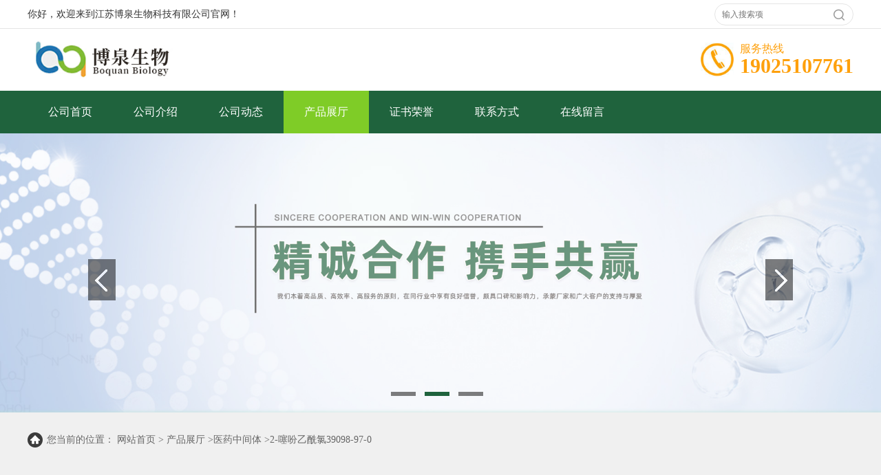

--- FILE ---
content_type: text/html; charset=utf-8
request_url: http://www.boquanshengwu.com/products/show28408156.html
body_size: 5934
content:
<!DOCTYPE html PUBLIC "-//W3C//DTD XHTML 1.0 Transitional//EN" "http://www.w3.org/TR/xhtml1/DTD/xhtml1-transitional.dtd">
<html xmlns="http://www.w3.org/1999/xhtml">
<head>
<meta http-equiv="Content-Type" content="text/html; charset=utf-8" />
<title>2-噻吩乙酰氯39098-97-0-江苏博泉生物科技有限公司</title>
<meta http-equiv="keywords" content="2-噻吩乙酰氯39098-97-0">
<meta http-equiv="description" content="中文名称:2-噻吩乙酰氯 中文别名:噻吩乙酰氯 CAS No:39098-97-0 EINECS号：254-290-0 分子式:C6H5ClOS 沸点:130-135℃ (90 mmHg) 闪光点:101℃ 折射率:1.55 密度:1.303 外观透明 棕色 液体 用途:用作医药中间体;先锋霉素Ⅰ、Ⅱ，头孢类多种药物中间...">


<script>
    if(true){
        var curl = window.location.href;
        var defurl = "http://www.boquanshengwu.com";
        if(curl.indexOf(defurl)<0){
            if (defurl.indexOf("http://")==0){
                curl = curl.replace(defurl.replace("http:","https:"),defurl);
            }else{
                curl = curl.replace(defurl.replace("https:","http:"),defurl);
            }
            window.location.href = curl;
        }
    }
</script>
<link rel="stylesheet" type="text/css" href="/web/mb/cn/sp_mb85/css/base.css">
<link rel="stylesheet" type="text/css" href="/web/mb/cn/sp_mb85/css/top.css">
<link rel="stylesheet" type="text/css" href="/web/mb/cn/sp_mb85/css/bottom.css">
<link rel="stylesheet" type="text/css" href="/web/mb/cn/sp_mb85/css/layout.css">
<script type="text/javascript" src="/web/mb/cn/sp_mb85/js/jquery-1.11.1.min.js"></script>
<script type="text/javascript" src="/web/mb/cn/sp_mb85/js/common.js"></script>
<script type="text/javascript" src="/web/mb/cn/sp_mb85/js/wow_l.js"></script>
<script type="text/javascript" src="/web/mb/cn/sp_mb85/js/Tony_Tab.js"></script><!--焦点图-->
</head>
<body>
<div class="header">
 <div class="tp_tp_m wow">
  <ul>
   <span>你好，欢迎来到江苏博泉生物科技有限公司官网！</span>
   <em>
    <div class="p_tp_mf">
	 <form name="form_productSearch" id="form_productSearch" method="get" onsubmit="return searchProduct('product_sokey');">
	  <input type="text" placeholder="输入搜索项"  name="keys" id="product_sokey" value="" class="tp_t_mxt1"/>
	  <input type="button" value="搜索"  onclick="searchProduct('product_sokey')" class="tp_t_mxt2"/>
     </form>
<script src="/web/mb/publicJs/common.js"></script>
<script type="text/javascript">
    function searchProduct(keyid) {
        var inputid="product_sokey";
        if(keyid)inputid=keyid;
        var keys = $("#"+inputid).val();       // 搜索的关键词
        if(keys==""){
            tusi("请输入您要搜索的关键词");
            return false;
        }
        if (118773 > 0){
            location.href = "/products/list-catid-118773_-keys-"+URLEncode(keys)+"_--p1.html";
        }else {
            location.href = "/products/list-keys-"+URLEncode(keys)+"_--p1.html";
        }
        return false;
    }
</script>
    </div><!--p_tp_mf-->
   </em>
  </ul>
 </div><!--tp_tp_m-->
 <div class="clearfix top">
  <a href="/" class="logo_l wow">
		<img src="/img/logo/2022/9/2/166211310203851.jpg" alt="江苏博泉生物科技有限公司" title="焦碳酸二乙酯_Tris_DTT现货供应_江苏博泉生物科技有限公司"/>
    </a>
  <span class="sp_tel_m wow">
    <img src="/web/mb/cn/sp_mb85/images/tel_m.jpg" class="sp_t_in"/>
    <em>服务热线</em>
      <i>19025107761</i>
  </span> 
 </div><!--top-->
 <div class="nav wow">
   <ul>
      <li class=""><a href="/"  class="lrt">公司首页</a></li>
      <li class=""><a href="/about.html"  class="lrt">公司介绍</a></li>
      <li class=""><a href="/news/list--p1.html"  class="lrt">公司动态</a></li>
      <li class="omm"><a href="/products/list--p1.html"  class="lrt">产品展厅</a></li>
      <li class=""><a href="/honors/list--p1.html"  class="lrt">证书荣誉</a></li>
      <li class=""><a href="/contact.html"  class="lrt">联系方式</a></li>
      <li class=""><a href="/feedback.html"  class="lrt">在线留言</a></li>
   </ul>
  </div><!--nav-->
</div><!--header--><div class="banner-box slideBox">
 <div class="bd">
 <ul>
        <li><div class="m-width">
                <img src="/img/other/2022/9/2/166211338286675.jpg" alt=""/>
           </div>
		</li>
        <li><div class="m-width">
                <img src="/img/other/2022/9/2/166211312064288.jpg" alt=""/>
           </div>
		</li>
        <li><div class="m-width">
                <img src="/img/other/2022/9/2/166211312951400.jpg" alt=""/>
           </div>
		</li>
   </ul>
 </div>
<div class="banner-btn">
  <a class="prev" href="javascript:void(0);">&lt;</a>
  <a class="next" href="javascript:void(0);">&gt;</a>
   <div class="hd"><ul>
		 <li>&nbsp;</li>
		 <li>&nbsp;</li>
		 <li>&nbsp;</li>
   </ul>
  </div>
 </div><!--banner-btn-->
</div><!--banner-box-->
<div class="ny_mian_c">
  <div class="clearfix ny_mia_cnr">
<style type="text/css">
.title_l{line-height:40px;margin:0px auto;font-size:14px;height:40px;overflow:hidden;}
.title_l a{color: #666;}
</style>


<div class="title_l">
  <div class="title_l_ul">您当前的位置：
                <a href="/" title="网站首页">网站首页</a> &gt;
                <a href="/products/list--p1.html">产品展厅</a>
                &gt;<a href="/products/list-catid-118773_--p1.html">医药中间体</a>
                &gt;<a>2-噻吩乙酰氯39098-97-0</a>
 </div><!--title_l_ul-->
</div><!--title_l-->
  </div><!--ny_mia_cnr-->
  <div class="y_mian_cr">
   <div class="abt_mse"><em>产品展厅</em><span>product</span></div><!--abt_mse-->

<link rel="stylesheet" type="text/css" href="/web/mb/publicCss/product.css">
<script src="/web/mb/publicJs/jqzoom.base.js?v=20230706"></script>
<script src="/web/mb/publicJs/jquery.jqzoom.js"></script>
<div class="list_box">
    <!-- showpic -->
    <div class="prolist" style="margin-top:20px;">
        <div class="pr_deti_main">
            <div class="clearfix pr_detai_top">
                <div class="wth674">
                    <div class="product-show">
                        <div class="region-detail-gallery">
                           
                            <div id="preview" class="spec-preview">
							  
                                <table width="360" height="360" border="0" cellspacing="0" cellpadding="0">
                                    <tr>
                                        <td width="360" height="360" align="center" valign="middle">
                                            <div class="prism-player" id="player-con" style="margin: 0px auto; display:none;"></div>
                                            <span class="jqzoom">
                                         <img src="https://structimg.guidechem.com/8/20/23299.png" jqimg="https://structimg.guidechem.com/8/20/23299.png" class="cv_mfrt" alt="">
                                </span>
                                        </td>
                                    </tr>
                                </table>
                            </div><!--spec-preview-->
                            <div class="spec-scroll">
                                <div class="prev">&nbsp;</div>
                                <div class="next">&nbsp;</div>
                                <div class="items">
                                    <ul>
                                        <li
                                                class="add"
                                        ><img src="https://structimg.guidechem.com/8/20/23299.png" mid="https://structimg.guidechem.com/8/20/23299.png" big="https://structimg.guidechem.com/8/20/23299.png" isvideo="0" onclick="preview(this,360);"></li>
                                    </ul>
                                </div><!--items-->
                            </div><!--spec-scroll-->
                            <!--缩图结束-->
                        </div>
                        <div class="det_plt">
                            <div class="product_title">2-噻吩乙酰氯39098-97-0</div>
                            <div class="price-content">
                                <div class="detail-texta">
                                    <div class="price-outer-div">
                                        <ul>
                                            <li><span>英文名称：<span>2-Thiopheneacetyl chloride</span></span></li>
                                        </ul>
                                        <div class="clear"></div>
                                    </div>
                                    <div class="price-outer-div">
                                        <ul>
                                            <li><span>品牌：<span>国产</span></span></li>
                                        </ul>
                                        <div class="clear"></div>
                                    </div>
                                    <div class="price-outer-div">
                                        <ul>
                                            <li><span>产地：<span>江苏</span></span></li>
                                        </ul>
                                        <div class="clear"></div>
                                    </div>
                                    <div class="price-outer-div">
                                        <ul>
                                            <li><span>型号：<span>1kg 5kg 25kg</span></span></li>
                                        </ul>
                                        <div class="clear"></div>
                                    </div>
                                    <div class="price-outer-div">
                                        <ul>
                                            <li><span>货号：<span>见包装</span></span></li>
                                        </ul>
                                        <div class="clear"></div>
                                    </div>
                                    <div class="price-outer-div">
                                        <ul>
                                            <li><span>cas：<span>39098-97-0</span></span></li>
                                        </ul>
                                        <div class="clear"></div>
                                    </div>

                                    <ul class="product-zd ">
                                        <li><strong>发布日期：</strong> 2023-08-17</li>
                                        <li><strong>更新日期：</strong> 2025-09-24</li>
                                    </ul>
                                </div>

                            </div>
                            <div class="detail-button">
                                <div class="prof_se_nd"><a href="/feedback.html?title=2-噻吩乙酰氯39098-97-0" style="color:#fff;">发送咨询信息</a></div>
                            </div>
                        </div><!--det_plt-->
                        <div class="cl"></div>

                    </div>
                    <div class="cl"></div>
                </div>

            </div><!--pr_detai_top-->
            <div class="prof_all prof_width"><span>产品详请</span></div><!--prof_all-->
            <div class="prog_leg">

                <table width="100%" border="0" cellspacing="0" cellpadding="0" bgcolor="#f9f9f9">
                    <tbody>
                    <tr>
                        <td width="5%" height="45" align="left" nowrap="nowrap">产地 </td>
                        <td width="15%" height="45" align="left">
                            江苏
                        </td>
                    </tr>
                    <tr>
                        <td width="5%" height="45" align="left" nowrap="nowrap">货号 </td>
                        <td width="15%" height="45" align="left">
                            见包装
                        </td>
                    </tr>
                    <tr>
                        <td width="5%" height="45" align="left" nowrap="nowrap">品牌 </td>
                        <td width="15%" height="45" align="left">
                            国产
                        </td>
                    </tr>
                    <tr>
                        <td width="5%" height="45" align="left" nowrap="nowrap">用途 </td>
                        <td width="15%" height="45" align="left">
                            用作医药中间体
                        </td>
                    </tr>
                    <tr>
                        <td width="5%" height="45" align="left" nowrap="nowrap">型号 </td>
                        <td width="15%" height="45" align="left">
                            见包装
                        </td>
                    </tr>
                    <tr>
                        <td width="5%" height="45" align="left" nowrap="nowrap">包装规格 </td>
                        <td width="15%" height="45" align="left">
                            1kg 5kg 25kg
                        </td>
                    </tr>
                    <tr>
                        <td width="5%" height="45" align="left" nowrap="nowrap">外观 </td>
                        <td width="15%" height="45" align="left">
                            见包装
                        </td>
                    </tr>
                    <tr>
                        <td width="5%" height="45" align="left" nowrap="nowrap">CAS编号 </td>
                        <td width="15%" height="45" align="left">
                            39098-97-0
                        </td>
                    </tr>
                    <tr>
                        <td width="5%" height="45" align="left" nowrap="nowrap">别名 </td>
                        <td width="15%" height="45" align="left">
                            噻吩乙酰氯
                        </td>
                    </tr>
                    <tr>
                        <td width="5%" height="45" align="left" nowrap="nowrap">纯度 </td>
                        <td width="15%" height="45" align="left">
                            99%
                        </td>
                    </tr>
                    <tr>
                        <td width="5%" height="45" align="left" nowrap="nowrap">级别 </td>
                        <td width="15%" height="45" align="left">
                            其他
                        </td>
                    </tr>
                    <tr>
                        <td width="5%" height="45" align="left" nowrap="nowrap">重金属 </td>
                        <td width="15%" height="45" align="left">
                            电议ppm
                        </td>
                    </tr>
                    </tbody>
                </table>

            </div><!--prog_leg--><!--prog_leg-->
            <div class="ntf_pcde">
                中文名称:2-噻吩乙酰氯<br />
中文别名:噻吩乙酰氯<br />
CAS No:39098-97-0<br />
EINECS号：254-290-0<br />
分子式:C6H5ClOS<br />
沸点:130-135℃ (90 mmHg)<br />
闪光点:101℃<br />
折射率:1.55<br />
密度:1.303<br />
外观透明 棕色 液体<br />
用途:用作医药中间体;先锋霉素Ⅰ、Ⅱ，头孢类多种药物中间体。;<br />
安全说明:S23;S26;S30;S36/37/39;S8<br />
危险品运输编号：UN 3265<br />
            </div><!--ntf_pcde-->
        </div><!--pr_deti_main-->
    </div>
    <script>function tomessage(s,d){
        document.getElementById("stype").value=s;
        document.getElementById("sid").value=d;
        document.formdetail.method="POST";
        document.formdetail.submit();
    }</script>
    <form method="post" action="message.html" name="formdetail" id="formdetail">
        <input type="hidden" name="stype" id="stype" value="">
        <input type="hidden" name="sid" id="sid" value="">
    </form>
<style>.price-outer-div li{width: 100%;}
</style>


</div>



<style type="text/css">
.ews_t_t{line-height:45px;margin:0px auto;font-size:16px;height:45px;overflow:hidden;color:#333;font-weight:bold;text-align: left;}
.ews_t_tl{overflow:hidden;}
.ews_t_tl a{float:left;color:#555;display:block;height:36px;line-height:36px;padding:0px 15px;background:#eeeeee;font-size:14px;margin-right:20px;margin-bottom:20px;border-radius:6px;-moz-border-radius:6px;-webkit-border-radius:6px;text-align: left;}
.prto_zi_ul li{float:left;width:23%;margin-bottom:10px;padding-right:2%;list-style:none;}
.prto_zi_ul li table{width:100%;height:200px;}
.prto_zi_ul {padding:0px;margin:0px;width:100%;display:block;overflow:hidden;}
.prto_zi_ul li table img{max-width:100%;max-height:200px;}
.text_mdf{display:block;height:25px;overflow:hidden;color:#333;line-height:25px;font-size:14px;text-align:center;}
.text_mdf a{color:#333;}
.news_tag{padding:0px 20px;}

.swe_md{background:#fff;}
</style>

<div class="swe_md">

<div class="news_tag">
<div class="ews_t_t">相关产品：</div><!--ews_t_t-->
<ul class="prto_zi_ul">
    <li>
	  <table width="100%" border="0" cellspacing="0" cellpadding="0">
          <tr>
            <td align="center" valign="middle">
            <a href="/products/show29027311.html" target="_blank">
            <img src="https://structimg.guidechem.com/5/53/3608092.png" alt="">
             </a>
            </td>
          </tr>
         </table>
         <div class="text_mdf">
            <a href="/products/show29027311.html" target="_blank">二氯四(1-苯基异喹啉)二铱(III)</a>
        </div>
    </li>
    <li>
	  <table width="100%" border="0" cellspacing="0" cellpadding="0">
          <tr>
            <td align="center" valign="middle">
            <a href="/products/show29027309.html" target="_blank">
            <img src="https://structimg.guidechem.com/3/15/3097454.png" alt="">
             </a>
            </td>
          </tr>
         </table>
         <div class="text_mdf">
            <a href="/products/show29027309.html" target="_blank">[1,1'-双(二苯基膦)二茂铁]二氯化铂</a>
        </div>
    </li>
    <li>
	  <table width="100%" border="0" cellspacing="0" cellpadding="0">
          <tr>
            <td align="center" valign="middle">
            <a href="/products/show29027308.html" target="_blank">
            <img src="https://structimg.guidechem.com/6/18/16877.png" alt="">
             </a>
            </td>
          </tr>
         </table>
         <div class="text_mdf">
            <a href="/products/show29027308.html" target="_blank">(降冰片烯)二氯化铂</a>
        </div>
    </li>
    <li>
	  <table width="100%" border="0" cellspacing="0" cellpadding="0">
          <tr>
            <td align="center" valign="middle">
            <a href="/products/show29027307.html" target="_blank">
            <img src="https://structimg.guidechem.com/5/29/1584088.png" alt="">
             </a>
            </td>
          </tr>
         </table>
         <div class="text_mdf">
            <a href="/products/show29027307.html" target="_blank">三(二亚苄基丙酮)二铂</a>
        </div>
    </li>
</ul>
</div><!--news_tag-->
</div><!--swe_md-->  </div><!--y_mian_cr--> 
 </div><!--ny_mian_c-->
 
<script type="text/javascript" src="/web/mb/publicJs/common.js"></script>


<style typpe="text/css">
    .flot_cuext{width:174px;position:fixed;right:0px;top:100px;background:#006fed;padding:2px;}
    .lot_cu1{height:37px;}
    .lot_cu1 span{float:left;line-height:37px;color:#fff;font-size:18px;font-family:"微软雅黑";margin-left:10px;}
    .lot_cu2{background:#fff;padding:0px 11px 15px;}
    .lot_cu1 a{float:right;margin-top:11px;margin-right:9px;}
    .lot_cu2 dl{padding:10px 0px 15px;border-bottom:1px dashed #006fed;}
    .lot_cu2 dl dd{color:#314985;font-size:12px;line-height:35px;word-break:break-all;table-layout:fixed;overflow:hidden;}
    .lot_cu2 dl dd span{float:left;}
    .lot_cu2 dl dd em{float:left;}
    .lot_cu2 dl dd em img{margin-top:3px;}
    .lot_cu2 dl dd strong{color:#314985;font-size:14px;}
    .lot_cet1{margin:19px 0px;text-align:center;}
    .lot_cet2{width: 125px;height: 125px;margin:8px auto 10px;border:1px solid #eeeeee;text-align:center;padding:6px;}
    .lot_cet2 img{max-width: 110px;max-height: 110px;}
    .lot_cet3{text-align:center;line-height:25px;color:#314985;font-size:14px;font-family:"微软雅黑";}
    .flot_cuext{
        z-index: 999999;
    }
</style>



<script>
    function hideQq() {
        $(".flot_cuext").hide();
    }
</script>
   
  
 <div class="footer wow">
  <div class="clearfix footer_b">
    <em>
        <a href="/" >公司首页</a><i>|</i>
        <a href="/about.html" >公司介绍</a><i>|</i>
        <a href="/news/list--p1.html" >公司动态</a><i>|</i>
        <a href="/products/list--p1.html" >产品展厅</a><i>|</i>
        <a href="/honors/list--p1.html" >证书荣誉</a><i>|</i>
        <a href="/contact.html" >联系方式</a><i>|</i>
        <a href="/feedback.html" >在线留言</a><i>|</i>
	</em>
  </div><!--footer_b-->
  <div class="q_ert_ed">
   版权所有 Copyright (©) 2026 
<a href="/sitemap.xml" target="_blank" class="zzb07link">XML</a>			
		<br/>	
            技术支持：
            <a href="https://china.guidechem.com/" id="guidechem" class="TechnicalSupport" target="_blank">盖德化工网</a>&nbsp;&nbsp;
            <a href="https://www.21food.cn/" id="21food" class="TechnicalSupport" target="_blank">食品商务网</a>&nbsp;&nbsp;
   </div><!--q_ert_ed-->
 </div><!--footer-->
<script src="/js/jquery.cookie.js"></script>

<script>
    $("img").each(function(){
        if($(this).attr('src')=='') $(this).remove();
    });
    if(location.href.indexOf('/news/list')!=-1){
        $("img").error(function () {
            $(this).remove();
        });
    }else {
        $("img").error(function () {
            $(this).attr("src", "/images/nophoto.png");
        });
    }
</script>
<script type='text/javascript' src='https://tj.guidechem.com/js/visitcount3.js'></script> 
<script type='text/javascript' defer> 
var _visitCount_ = new VisitCount(); 
_visitCount_.dbName='guidecn'; 
_visitCount_.source='pc'; 
_visitCount_.sid=28408156; 
_visitCount_.clientkey='1769085513834_7361'; 
_visitCount_.comid=470308; 
_visitCount_.vcomid=0; 
_visitCount_.keyword=''; 
_visitCount_.stype='pro'; 
_visitCount_.visittimes=1; 
_visitCount_.data=''; 
_visitCount_.types=''; 
_visitCount_.time='1769085513850'; 
_visitCount_.sign='c8517a6c8a8ddfe723d8829fba1cdd8e'; 
_visitCount_.sentReq(); 
function _doAction_(sid,stype,action,actiondata,scomid){
	_visitCount_.doaction(sid,stype,action,actiondata,scomid);
 }
</script>
 <script type="text/javascript">
  $(".slideBox").slide({mainCell:".bd ul",autoPlay:true});
  new WOW().init();
 </script>
</body>
</html>


	